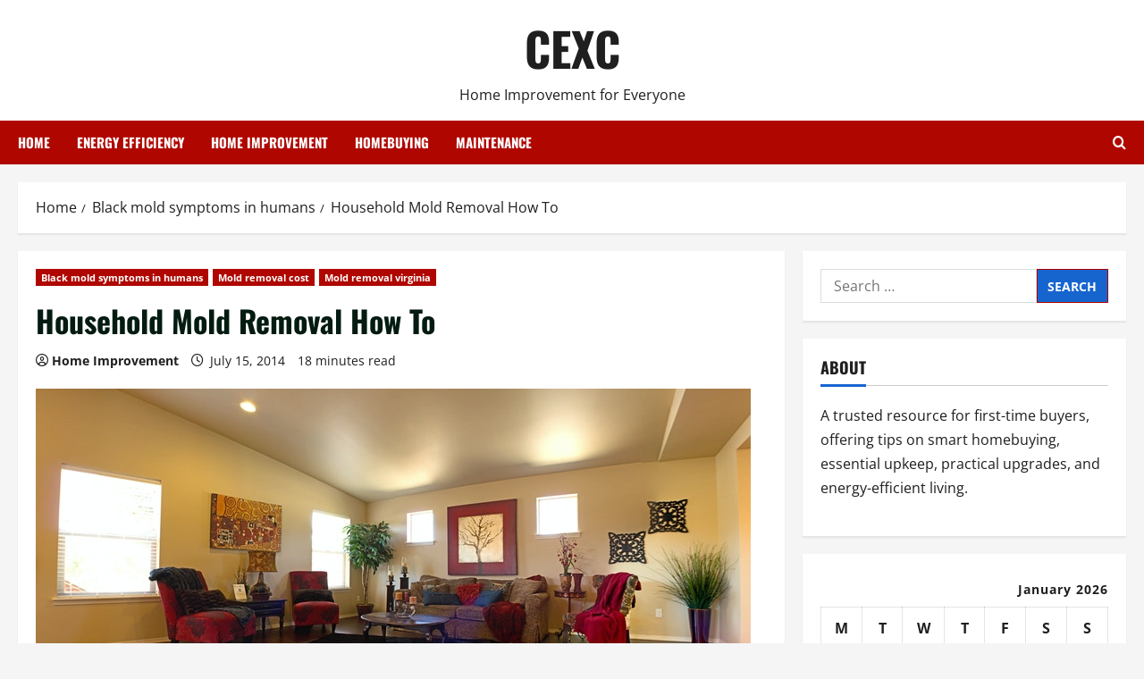

--- FILE ---
content_type: text/html; charset=UTF-8
request_url: https://cexc.info/household-mold-removal-how-to/
body_size: 23720
content:
<!doctype html>
<html lang="en-US">

<head>
  <meta charset="UTF-8">
  <meta name="viewport" content="width=device-width, initial-scale=1">
  <link rel="profile" href="http://gmpg.org/xfn/11">

  <meta name='robots' content='index, follow, max-image-preview:large, max-snippet:-1, max-video-preview:-1' />

	<!-- This site is optimized with the Yoast SEO plugin v26.8 - https://yoast.com/product/yoast-seo-wordpress/ -->
	<title>Household Mold Removal How To - CEXC</title>
	<meta name="description" content="Don&#039;t let mold make your home unsafe. With help from a mold removal team, you can remove all traces of mold from your entire house." />
	<link rel="canonical" href="https://cexc.info/household-mold-removal-how-to/" />
	<meta property="og:locale" content="en_US" />
	<meta property="og:type" content="article" />
	<meta property="og:title" content="Household Mold Removal How To - CEXC" />
	<meta property="og:description" content="Don&#039;t let mold make your home unsafe. With help from a mold removal team, you can remove all traces of mold from your entire house." />
	<meta property="og:url" content="https://cexc.info/household-mold-removal-how-to/" />
	<meta property="og:site_name" content="CEXC" />
	<meta property="article:published_time" content="2014-07-15T13:13:16+00:00" />
	<meta property="article:modified_time" content="2025-11-07T07:43:57+00:00" />
	<meta property="og:image" content="https://cexc.info/wp-content/uploads/2014/07/2430_357_120855_1.jpg" />
	<meta property="og:image:width" content="800" />
	<meta property="og:image:height" content="382" />
	<meta property="og:image:type" content="image/jpeg" />
	<meta name="author" content="Home Improvement" />
	<meta name="twitter:card" content="summary_large_image" />
	<meta name="twitter:label1" content="Written by" />
	<meta name="twitter:data1" content="Home Improvement" />
	<meta name="twitter:label2" content="Est. reading time" />
	<meta name="twitter:data2" content="19 minutes" />
	<!-- / Yoast SEO plugin. -->


<link rel="alternate" type="application/rss+xml" title="CEXC &raquo; Feed" href="https://cexc.info/feed/" />
<link rel="alternate" title="oEmbed (JSON)" type="application/json+oembed" href="https://cexc.info/wp-json/oembed/1.0/embed?url=https%3A%2F%2Fcexc.info%2Fhousehold-mold-removal-how-to%2F" />
<link rel="alternate" title="oEmbed (XML)" type="text/xml+oembed" href="https://cexc.info/wp-json/oembed/1.0/embed?url=https%3A%2F%2Fcexc.info%2Fhousehold-mold-removal-how-to%2F&#038;format=xml" />
<style id='wp-img-auto-sizes-contain-inline-css' type='text/css'>
img:is([sizes=auto i],[sizes^="auto," i]){contain-intrinsic-size:3000px 1500px}
/*# sourceURL=wp-img-auto-sizes-contain-inline-css */
</style>
<link rel='stylesheet' id='morenews-font-oswald-css' href='https://cexc.info/wp-content/themes/morenews/assets/fonts/css/oswald.css' type='text/css' media='all' />
<link rel='stylesheet' id='morenews-font-open-sans-css' href='https://cexc.info/wp-content/themes/morenews/assets/fonts/css/open-sans.css' type='text/css' media='all' />
<style id='wp-emoji-styles-inline-css' type='text/css'>

	img.wp-smiley, img.emoji {
		display: inline !important;
		border: none !important;
		box-shadow: none !important;
		height: 1em !important;
		width: 1em !important;
		margin: 0 0.07em !important;
		vertical-align: -0.1em !important;
		background: none !important;
		padding: 0 !important;
	}
/*# sourceURL=wp-emoji-styles-inline-css */
</style>
<style id='wp-block-library-inline-css' type='text/css'>
:root{--wp-block-synced-color:#7a00df;--wp-block-synced-color--rgb:122,0,223;--wp-bound-block-color:var(--wp-block-synced-color);--wp-editor-canvas-background:#ddd;--wp-admin-theme-color:#007cba;--wp-admin-theme-color--rgb:0,124,186;--wp-admin-theme-color-darker-10:#006ba1;--wp-admin-theme-color-darker-10--rgb:0,107,160.5;--wp-admin-theme-color-darker-20:#005a87;--wp-admin-theme-color-darker-20--rgb:0,90,135;--wp-admin-border-width-focus:2px}@media (min-resolution:192dpi){:root{--wp-admin-border-width-focus:1.5px}}.wp-element-button{cursor:pointer}:root .has-very-light-gray-background-color{background-color:#eee}:root .has-very-dark-gray-background-color{background-color:#313131}:root .has-very-light-gray-color{color:#eee}:root .has-very-dark-gray-color{color:#313131}:root .has-vivid-green-cyan-to-vivid-cyan-blue-gradient-background{background:linear-gradient(135deg,#00d084,#0693e3)}:root .has-purple-crush-gradient-background{background:linear-gradient(135deg,#34e2e4,#4721fb 50%,#ab1dfe)}:root .has-hazy-dawn-gradient-background{background:linear-gradient(135deg,#faaca8,#dad0ec)}:root .has-subdued-olive-gradient-background{background:linear-gradient(135deg,#fafae1,#67a671)}:root .has-atomic-cream-gradient-background{background:linear-gradient(135deg,#fdd79a,#004a59)}:root .has-nightshade-gradient-background{background:linear-gradient(135deg,#330968,#31cdcf)}:root .has-midnight-gradient-background{background:linear-gradient(135deg,#020381,#2874fc)}:root{--wp--preset--font-size--normal:16px;--wp--preset--font-size--huge:42px}.has-regular-font-size{font-size:1em}.has-larger-font-size{font-size:2.625em}.has-normal-font-size{font-size:var(--wp--preset--font-size--normal)}.has-huge-font-size{font-size:var(--wp--preset--font-size--huge)}.has-text-align-center{text-align:center}.has-text-align-left{text-align:left}.has-text-align-right{text-align:right}.has-fit-text{white-space:nowrap!important}#end-resizable-editor-section{display:none}.aligncenter{clear:both}.items-justified-left{justify-content:flex-start}.items-justified-center{justify-content:center}.items-justified-right{justify-content:flex-end}.items-justified-space-between{justify-content:space-between}.screen-reader-text{border:0;clip-path:inset(50%);height:1px;margin:-1px;overflow:hidden;padding:0;position:absolute;width:1px;word-wrap:normal!important}.screen-reader-text:focus{background-color:#ddd;clip-path:none;color:#444;display:block;font-size:1em;height:auto;left:5px;line-height:normal;padding:15px 23px 14px;text-decoration:none;top:5px;width:auto;z-index:100000}html :where(.has-border-color){border-style:solid}html :where([style*=border-top-color]){border-top-style:solid}html :where([style*=border-right-color]){border-right-style:solid}html :where([style*=border-bottom-color]){border-bottom-style:solid}html :where([style*=border-left-color]){border-left-style:solid}html :where([style*=border-width]){border-style:solid}html :where([style*=border-top-width]){border-top-style:solid}html :where([style*=border-right-width]){border-right-style:solid}html :where([style*=border-bottom-width]){border-bottom-style:solid}html :where([style*=border-left-width]){border-left-style:solid}html :where(img[class*=wp-image-]){height:auto;max-width:100%}:where(figure){margin:0 0 1em}html :where(.is-position-sticky){--wp-admin--admin-bar--position-offset:var(--wp-admin--admin-bar--height,0px)}@media screen and (max-width:600px){html :where(.is-position-sticky){--wp-admin--admin-bar--position-offset:0px}}

/*# sourceURL=wp-block-library-inline-css */
</style><style id='wp-block-paragraph-inline-css' type='text/css'>
.is-small-text{font-size:.875em}.is-regular-text{font-size:1em}.is-large-text{font-size:2.25em}.is-larger-text{font-size:3em}.has-drop-cap:not(:focus):first-letter{float:left;font-size:8.4em;font-style:normal;font-weight:100;line-height:.68;margin:.05em .1em 0 0;text-transform:uppercase}body.rtl .has-drop-cap:not(:focus):first-letter{float:none;margin-left:.1em}p.has-drop-cap.has-background{overflow:hidden}:root :where(p.has-background){padding:1.25em 2.375em}:where(p.has-text-color:not(.has-link-color)) a{color:inherit}p.has-text-align-left[style*="writing-mode:vertical-lr"],p.has-text-align-right[style*="writing-mode:vertical-rl"]{rotate:180deg}
/*# sourceURL=https://cexc.info/wp-includes/blocks/paragraph/style.min.css */
</style>
<style id='global-styles-inline-css' type='text/css'>
:root{--wp--preset--aspect-ratio--square: 1;--wp--preset--aspect-ratio--4-3: 4/3;--wp--preset--aspect-ratio--3-4: 3/4;--wp--preset--aspect-ratio--3-2: 3/2;--wp--preset--aspect-ratio--2-3: 2/3;--wp--preset--aspect-ratio--16-9: 16/9;--wp--preset--aspect-ratio--9-16: 9/16;--wp--preset--color--black: #000000;--wp--preset--color--cyan-bluish-gray: #abb8c3;--wp--preset--color--white: #ffffff;--wp--preset--color--pale-pink: #f78da7;--wp--preset--color--vivid-red: #cf2e2e;--wp--preset--color--luminous-vivid-orange: #ff6900;--wp--preset--color--luminous-vivid-amber: #fcb900;--wp--preset--color--light-green-cyan: #7bdcb5;--wp--preset--color--vivid-green-cyan: #00d084;--wp--preset--color--pale-cyan-blue: #8ed1fc;--wp--preset--color--vivid-cyan-blue: #0693e3;--wp--preset--color--vivid-purple: #9b51e0;--wp--preset--gradient--vivid-cyan-blue-to-vivid-purple: linear-gradient(135deg,rgb(6,147,227) 0%,rgb(155,81,224) 100%);--wp--preset--gradient--light-green-cyan-to-vivid-green-cyan: linear-gradient(135deg,rgb(122,220,180) 0%,rgb(0,208,130) 100%);--wp--preset--gradient--luminous-vivid-amber-to-luminous-vivid-orange: linear-gradient(135deg,rgb(252,185,0) 0%,rgb(255,105,0) 100%);--wp--preset--gradient--luminous-vivid-orange-to-vivid-red: linear-gradient(135deg,rgb(255,105,0) 0%,rgb(207,46,46) 100%);--wp--preset--gradient--very-light-gray-to-cyan-bluish-gray: linear-gradient(135deg,rgb(238,238,238) 0%,rgb(169,184,195) 100%);--wp--preset--gradient--cool-to-warm-spectrum: linear-gradient(135deg,rgb(74,234,220) 0%,rgb(151,120,209) 20%,rgb(207,42,186) 40%,rgb(238,44,130) 60%,rgb(251,105,98) 80%,rgb(254,248,76) 100%);--wp--preset--gradient--blush-light-purple: linear-gradient(135deg,rgb(255,206,236) 0%,rgb(152,150,240) 100%);--wp--preset--gradient--blush-bordeaux: linear-gradient(135deg,rgb(254,205,165) 0%,rgb(254,45,45) 50%,rgb(107,0,62) 100%);--wp--preset--gradient--luminous-dusk: linear-gradient(135deg,rgb(255,203,112) 0%,rgb(199,81,192) 50%,rgb(65,88,208) 100%);--wp--preset--gradient--pale-ocean: linear-gradient(135deg,rgb(255,245,203) 0%,rgb(182,227,212) 50%,rgb(51,167,181) 100%);--wp--preset--gradient--electric-grass: linear-gradient(135deg,rgb(202,248,128) 0%,rgb(113,206,126) 100%);--wp--preset--gradient--midnight: linear-gradient(135deg,rgb(2,3,129) 0%,rgb(40,116,252) 100%);--wp--preset--font-size--small: 13px;--wp--preset--font-size--medium: 20px;--wp--preset--font-size--large: 36px;--wp--preset--font-size--x-large: 42px;--wp--preset--spacing--20: 0.44rem;--wp--preset--spacing--30: 0.67rem;--wp--preset--spacing--40: 1rem;--wp--preset--spacing--50: 1.5rem;--wp--preset--spacing--60: 2.25rem;--wp--preset--spacing--70: 3.38rem;--wp--preset--spacing--80: 5.06rem;--wp--preset--shadow--natural: 6px 6px 9px rgba(0, 0, 0, 0.2);--wp--preset--shadow--deep: 12px 12px 50px rgba(0, 0, 0, 0.4);--wp--preset--shadow--sharp: 6px 6px 0px rgba(0, 0, 0, 0.2);--wp--preset--shadow--outlined: 6px 6px 0px -3px rgb(255, 255, 255), 6px 6px rgb(0, 0, 0);--wp--preset--shadow--crisp: 6px 6px 0px rgb(0, 0, 0);}:root { --wp--style--global--content-size: 930px;--wp--style--global--wide-size: 1400px; }:where(body) { margin: 0; }.wp-site-blocks > .alignleft { float: left; margin-right: 2em; }.wp-site-blocks > .alignright { float: right; margin-left: 2em; }.wp-site-blocks > .aligncenter { justify-content: center; margin-left: auto; margin-right: auto; }:where(.wp-site-blocks) > * { margin-block-start: 24px; margin-block-end: 0; }:where(.wp-site-blocks) > :first-child { margin-block-start: 0; }:where(.wp-site-blocks) > :last-child { margin-block-end: 0; }:root { --wp--style--block-gap: 24px; }:root :where(.is-layout-flow) > :first-child{margin-block-start: 0;}:root :where(.is-layout-flow) > :last-child{margin-block-end: 0;}:root :where(.is-layout-flow) > *{margin-block-start: 24px;margin-block-end: 0;}:root :where(.is-layout-constrained) > :first-child{margin-block-start: 0;}:root :where(.is-layout-constrained) > :last-child{margin-block-end: 0;}:root :where(.is-layout-constrained) > *{margin-block-start: 24px;margin-block-end: 0;}:root :where(.is-layout-flex){gap: 24px;}:root :where(.is-layout-grid){gap: 24px;}.is-layout-flow > .alignleft{float: left;margin-inline-start: 0;margin-inline-end: 2em;}.is-layout-flow > .alignright{float: right;margin-inline-start: 2em;margin-inline-end: 0;}.is-layout-flow > .aligncenter{margin-left: auto !important;margin-right: auto !important;}.is-layout-constrained > .alignleft{float: left;margin-inline-start: 0;margin-inline-end: 2em;}.is-layout-constrained > .alignright{float: right;margin-inline-start: 2em;margin-inline-end: 0;}.is-layout-constrained > .aligncenter{margin-left: auto !important;margin-right: auto !important;}.is-layout-constrained > :where(:not(.alignleft):not(.alignright):not(.alignfull)){max-width: var(--wp--style--global--content-size);margin-left: auto !important;margin-right: auto !important;}.is-layout-constrained > .alignwide{max-width: var(--wp--style--global--wide-size);}body .is-layout-flex{display: flex;}.is-layout-flex{flex-wrap: wrap;align-items: center;}.is-layout-flex > :is(*, div){margin: 0;}body .is-layout-grid{display: grid;}.is-layout-grid > :is(*, div){margin: 0;}body{padding-top: 0px;padding-right: 0px;padding-bottom: 0px;padding-left: 0px;}a:where(:not(.wp-element-button)){text-decoration: none;}:root :where(.wp-element-button, .wp-block-button__link){background-color: #32373c;border-radius: 0;border-width: 0;color: #fff;font-family: inherit;font-size: inherit;font-style: inherit;font-weight: inherit;letter-spacing: inherit;line-height: inherit;padding-top: calc(0.667em + 2px);padding-right: calc(1.333em + 2px);padding-bottom: calc(0.667em + 2px);padding-left: calc(1.333em + 2px);text-decoration: none;text-transform: inherit;}.has-black-color{color: var(--wp--preset--color--black) !important;}.has-cyan-bluish-gray-color{color: var(--wp--preset--color--cyan-bluish-gray) !important;}.has-white-color{color: var(--wp--preset--color--white) !important;}.has-pale-pink-color{color: var(--wp--preset--color--pale-pink) !important;}.has-vivid-red-color{color: var(--wp--preset--color--vivid-red) !important;}.has-luminous-vivid-orange-color{color: var(--wp--preset--color--luminous-vivid-orange) !important;}.has-luminous-vivid-amber-color{color: var(--wp--preset--color--luminous-vivid-amber) !important;}.has-light-green-cyan-color{color: var(--wp--preset--color--light-green-cyan) !important;}.has-vivid-green-cyan-color{color: var(--wp--preset--color--vivid-green-cyan) !important;}.has-pale-cyan-blue-color{color: var(--wp--preset--color--pale-cyan-blue) !important;}.has-vivid-cyan-blue-color{color: var(--wp--preset--color--vivid-cyan-blue) !important;}.has-vivid-purple-color{color: var(--wp--preset--color--vivid-purple) !important;}.has-black-background-color{background-color: var(--wp--preset--color--black) !important;}.has-cyan-bluish-gray-background-color{background-color: var(--wp--preset--color--cyan-bluish-gray) !important;}.has-white-background-color{background-color: var(--wp--preset--color--white) !important;}.has-pale-pink-background-color{background-color: var(--wp--preset--color--pale-pink) !important;}.has-vivid-red-background-color{background-color: var(--wp--preset--color--vivid-red) !important;}.has-luminous-vivid-orange-background-color{background-color: var(--wp--preset--color--luminous-vivid-orange) !important;}.has-luminous-vivid-amber-background-color{background-color: var(--wp--preset--color--luminous-vivid-amber) !important;}.has-light-green-cyan-background-color{background-color: var(--wp--preset--color--light-green-cyan) !important;}.has-vivid-green-cyan-background-color{background-color: var(--wp--preset--color--vivid-green-cyan) !important;}.has-pale-cyan-blue-background-color{background-color: var(--wp--preset--color--pale-cyan-blue) !important;}.has-vivid-cyan-blue-background-color{background-color: var(--wp--preset--color--vivid-cyan-blue) !important;}.has-vivid-purple-background-color{background-color: var(--wp--preset--color--vivid-purple) !important;}.has-black-border-color{border-color: var(--wp--preset--color--black) !important;}.has-cyan-bluish-gray-border-color{border-color: var(--wp--preset--color--cyan-bluish-gray) !important;}.has-white-border-color{border-color: var(--wp--preset--color--white) !important;}.has-pale-pink-border-color{border-color: var(--wp--preset--color--pale-pink) !important;}.has-vivid-red-border-color{border-color: var(--wp--preset--color--vivid-red) !important;}.has-luminous-vivid-orange-border-color{border-color: var(--wp--preset--color--luminous-vivid-orange) !important;}.has-luminous-vivid-amber-border-color{border-color: var(--wp--preset--color--luminous-vivid-amber) !important;}.has-light-green-cyan-border-color{border-color: var(--wp--preset--color--light-green-cyan) !important;}.has-vivid-green-cyan-border-color{border-color: var(--wp--preset--color--vivid-green-cyan) !important;}.has-pale-cyan-blue-border-color{border-color: var(--wp--preset--color--pale-cyan-blue) !important;}.has-vivid-cyan-blue-border-color{border-color: var(--wp--preset--color--vivid-cyan-blue) !important;}.has-vivid-purple-border-color{border-color: var(--wp--preset--color--vivid-purple) !important;}.has-vivid-cyan-blue-to-vivid-purple-gradient-background{background: var(--wp--preset--gradient--vivid-cyan-blue-to-vivid-purple) !important;}.has-light-green-cyan-to-vivid-green-cyan-gradient-background{background: var(--wp--preset--gradient--light-green-cyan-to-vivid-green-cyan) !important;}.has-luminous-vivid-amber-to-luminous-vivid-orange-gradient-background{background: var(--wp--preset--gradient--luminous-vivid-amber-to-luminous-vivid-orange) !important;}.has-luminous-vivid-orange-to-vivid-red-gradient-background{background: var(--wp--preset--gradient--luminous-vivid-orange-to-vivid-red) !important;}.has-very-light-gray-to-cyan-bluish-gray-gradient-background{background: var(--wp--preset--gradient--very-light-gray-to-cyan-bluish-gray) !important;}.has-cool-to-warm-spectrum-gradient-background{background: var(--wp--preset--gradient--cool-to-warm-spectrum) !important;}.has-blush-light-purple-gradient-background{background: var(--wp--preset--gradient--blush-light-purple) !important;}.has-blush-bordeaux-gradient-background{background: var(--wp--preset--gradient--blush-bordeaux) !important;}.has-luminous-dusk-gradient-background{background: var(--wp--preset--gradient--luminous-dusk) !important;}.has-pale-ocean-gradient-background{background: var(--wp--preset--gradient--pale-ocean) !important;}.has-electric-grass-gradient-background{background: var(--wp--preset--gradient--electric-grass) !important;}.has-midnight-gradient-background{background: var(--wp--preset--gradient--midnight) !important;}.has-small-font-size{font-size: var(--wp--preset--font-size--small) !important;}.has-medium-font-size{font-size: var(--wp--preset--font-size--medium) !important;}.has-large-font-size{font-size: var(--wp--preset--font-size--large) !important;}.has-x-large-font-size{font-size: var(--wp--preset--font-size--x-large) !important;}
/*# sourceURL=global-styles-inline-css */
</style>

<link rel='stylesheet' id='bootstrap-css' href='https://cexc.info/wp-content/themes/morenews/assets/bootstrap/css/bootstrap.min.css?ver=1.1.20' type='text/css' media='all' />
<link rel='stylesheet' id='morenews-style-css' href='https://cexc.info/wp-content/themes/morenews/style.min.css?ver=1.1.20' type='text/css' media='all' />
<style id='morenews-style-inline-css' type='text/css'>
body.aft-dark-mode #sidr,body.aft-dark-mode,body.aft-dark-mode.custom-background,body.aft-dark-mode #af-preloader{background-color:#000000;} body.aft-default-mode #sidr,body.aft-default-mode #af-preloader,body.aft-default-mode{background-color:#f5f5f5;} .frm_style_formidable-style.with_frm_style .frm_compact .frm_dropzone.dz-clickable .dz-message,.frm_style_formidable-style.with_frm_style input[type=submit],.frm_style_formidable-style.with_frm_style .frm_submit input[type=button],.frm_style_formidable-style.with_frm_style .frm_submit button,.frm_form_submit_style,.frm_style_formidable-style.with_frm_style .frm-edit-page-btn,.woocommerce #respond input#submit.disabled,.woocommerce #respond input#submit:disabled,.woocommerce #respond input#submit:disabled[disabled],.woocommerce a.button.disabled,.woocommerce a.button:disabled,.woocommerce a.button:disabled[disabled],.woocommerce button.button.disabled,.woocommerce button.button:disabled,.woocommerce button.button:disabled[disabled],.woocommerce input.button.disabled,.woocommerce input.button:disabled,.woocommerce input.button:disabled[disabled],.woocommerce #respond input#submit,.woocommerce a.button,.woocommerce button.button,.woocommerce input.button,.woocommerce #respond input#submit.alt,.woocommerce a.button.alt,.woocommerce button.button.alt,.woocommerce input.button.alt,.woocommerce-account .addresses .title .edit,:root .wc-block-featured-product__link :where(.wp-element-button,.wp-block-button__link),:root .wc-block-featured-category__link :where(.wp-element-button,.wp-block-button__link),hustle-button,button.wc-block-mini-cart__button,.wc-block-checkout .wp-block-button__link,.wp-block-button.wc-block-components-product-button .wp-block-button__link,.wc-block-grid__product-add-to-cart.wp-block-button .wp-block-button__link,body .wc-block-components-button,.wc-block-grid .wp-block-button__link,.woocommerce-notices-wrapper .button,body .woocommerce-notices-wrapper .button:hover,body.woocommerce .single_add_to_cart_button.button:hover,body.woocommerce a.button.add_to_cart_button:hover,.widget-title-fill-and-border .morenews-widget .wp-block-search__label,.widget-title-fill-and-border .morenews-widget .wp-block-group .wp-block-heading,.widget-title-fill-and-no-border .morenews-widget .wp-block-search__label,.widget-title-fill-and-no-border .morenews-widget .wp-block-group .wp-block-heading,.widget-title-fill-and-border .wp_post_author_widget .widget-title .header-after,.widget-title-fill-and-border .widget-title .heading-line,.widget-title-fill-and-border .aft-posts-tabs-panel .nav-tabs>li>a.active,.widget-title-fill-and-border .aft-main-banner-wrapper .widget-title .heading-line ,.widget-title-fill-and-no-border .wp_post_author_widget .widget-title .header-after,.widget-title-fill-and-no-border .widget-title .heading-line,.widget-title-fill-and-no-border .aft-posts-tabs-panel .nav-tabs>li>a.active,.widget-title-fill-and-no-border .aft-main-banner-wrapper .widget-title .heading-line,a.sidr-class-sidr-button-close,body.widget-title-border-bottom .header-after1 .heading-line-before,body.widget-title-border-bottom .widget-title .heading-line-before,.widget-title-border-center .morenews-widget .wp-block-search__label::after,.widget-title-border-center .morenews-widget .wp-block-group .wp-block-heading::after,.widget-title-border-center .wp_post_author_widget .widget-title .heading-line-before,.widget-title-border-center .aft-posts-tabs-panel .nav-tabs>li>a.active::after,.widget-title-border-center .wp_post_author_widget .widget-title .header-after::after,.widget-title-border-center .widget-title .heading-line-after,.widget-title-border-bottom .morenews-widget .wp-block-search__label::after,.widget-title-border-bottom .morenews-widget .wp-block-group .wp-block-heading::after,.widget-title-border-bottom .heading-line::before,.widget-title-border-bottom .wp-post-author-wrap .header-after::before,.widget-title-border-bottom .aft-posts-tabs-panel .nav-tabs>li>a.active span::after,.aft-dark-mode .is-style-fill a.wp-block-button__link:not(.has-background),.aft-default-mode .is-style-fill a.wp-block-button__link:not(.has-background),#reading-progress-bar,a.comment-reply-link,body.aft-default-mode .reply a,body.aft-dark-mode .reply a,.aft-popular-taxonomies-lists span::before ,#loader-wrapper div,span.heading-line::before,.wp-post-author-wrap .header-after::before,body.aft-dark-mode input[type="button"],body.aft-dark-mode input[type="reset"],body.aft-dark-mode input[type="submit"],body.aft-dark-mode .inner-suscribe input[type=submit],body.aft-default-mode input[type="button"],body.aft-default-mode input[type="reset"],body.aft-default-mode input[type="submit"],body.aft-default-mode .inner-suscribe input[type=submit],.woocommerce-product-search button[type="submit"],input.search-submit,.wp-block-search__button,.af-youtube-slider .af-video-wrap .af-bg-play i,.af-youtube-video-list .entry-header-yt-video-wrapper .af-yt-video-play i,.af-post-format i,body .btn-style1 a:visited,body .btn-style1 a,body span.post-page-numbers.current,body .morenews-pagination .nav-links .page-numbers.current,body #scroll-up,button,a.author-button.primary,.morenews-reaction-button .reaction-percentage,h3.morenews-subtitle:after,body article.sticky .read-single:before,.aft-readmore-wrapper a.aft-readmore:hover,body.aft-dark-mode .aft-readmore-wrapper a.aft-readmore:hover,footer.site-footer .aft-readmore-wrapper a.aft-readmore:hover,.aft-readmore-wrapper a.aft-readmore:hover,body .trending-posts-vertical .trending-no{background-color:#af0000;} div.wpforms-container-full button[type=submit]:hover,div.wpforms-container-full button[type=submit]:not(:hover):not(:active){background-color:#af0000 !important;} .grid-design-texts-over-image .aft-readmore-wrapper a.aft-readmore:hover,.aft-readmore-wrapper a.aft-readmore:hover,body.aft-dark-mode .aft-readmore-wrapper a.aft-readmore:hover,body.aft-default-mode .aft-readmore-wrapper a.aft-readmore:hover,a.author-button.primary,.morenews-post-badge,body.single .entry-header .aft-post-excerpt-and-meta .post-excerpt,body.aft-dark-mode.single span.tags-links a:hover,.morenews-pagination .nav-links .page-numbers.current,.aft-readmore-wrapper a.aft-readmore:hover,p.awpa-more-posts a:hover,.wp-post-author-meta .wp-post-author-meta-more-posts a.awpa-more-posts:hover{border-color:#af0000;} body:not(.rtl) .aft-popular-taxonomies-lists span::after{border-left-color:#af0000;} body.rtl .aft-popular-taxonomies-lists span::after{border-right-color:#af0000;} .widget-title-fill-and-no-border .morenews-widget .wp-block-search__label::after,.widget-title-fill-and-no-border .morenews-widget .wp-block-group .wp-block-heading::after,.widget-title-fill-and-no-border .aft-posts-tabs-panel .nav-tabs>li a.active::after,.widget-title-fill-and-no-border .morenews-widget .widget-title::before,.widget-title-fill-and-no-border .morenews-customizer .widget-title::before{border-top-color:#af0000;} .woocommerce div.product .woocommerce-tabs ul.tabs li.active,#scroll-up::after,.aft-dark-mode #loader,.aft-default-mode #loader{border-bottom-color:#af0000;} footer.site-footer .wp-calendar-nav a:hover,footer.site-footer .wp-block-latest-comments__comment-meta a:hover,.aft-dark-mode .tagcloud a:hover,.aft-dark-mode .widget ul.menu >li a:hover,.aft-dark-mode .widget > ul > li a:hover,.banner-exclusive-posts-wrapper a:hover,.list-style .read-title h3 a:hover,.grid-design-default .read-title h3 a:hover,body.aft-dark-mode .banner-exclusive-posts-wrapper a:hover,body.aft-dark-mode .banner-exclusive-posts-wrapper a:visited:hover,body.aft-default-mode .banner-exclusive-posts-wrapper a:hover,body.aft-default-mode .banner-exclusive-posts-wrapper a:visited:hover,body.wp-post-author-meta .awpa-display-name a:hover,.widget_text a ,.post-description a:not(.aft-readmore),.post-description a:not(.aft-readmore):visited,.wp_post_author_widget .wp-post-author-meta .awpa-display-name a:hover,.wp-post-author-meta .wp-post-author-meta-more-posts a.awpa-more-posts:hover,body.aft-default-mode .af-breadcrumbs a:hover,body.aft-dark-mode .af-breadcrumbs a:hover,body .wp-block-latest-comments li.wp-block-latest-comments__comment a:hover,body .site-footer .color-pad .read-title h3 a:hover,body.aft-dark-mode #secondary .morenews-widget ul[class*="wp-block-"] a:hover,body.aft-dark-mode #secondary .morenews-widget ol[class*="wp-block-"] a:hover,body.aft-dark-mode a.post-edit-link:hover,body.aft-default-mode #secondary .morenews-widget ul[class*="wp-block-"] a:hover,body.aft-default-mode #secondary .morenews-widget ol[class*="wp-block-"] a:hover,body.aft-default-mode a.post-edit-link:hover,body.aft-default-mode #secondary .widget > ul > li a:hover,body.aft-default-mode footer.comment-meta a:hover,body.aft-dark-mode footer.comment-meta a:hover,body.aft-default-mode .comment-form a:hover,body.aft-dark-mode .comment-form a:hover,body.aft-dark-mode .entry-content > .wp-block-tag-cloud a:not(.has-text-color):hover,body.aft-default-mode .entry-content > .wp-block-tag-cloud a:not(.has-text-color):hover,body.aft-dark-mode .entry-content .wp-block-archives-list.wp-block-archives a:not(.has-text-color):hover,body.aft-default-mode .entry-content .wp-block-archives-list.wp-block-archives a:not(.has-text-color):hover,body.aft-dark-mode .entry-content .wp-block-latest-posts a:not(.has-text-color):hover,body.aft-dark-mode .entry-content .wp-block-categories-list.wp-block-categories a:not(.has-text-color):hover,body.aft-default-mode .entry-content .wp-block-latest-posts a:not(.has-text-color):hover,body.aft-default-mode .entry-content .wp-block-categories-list.wp-block-categories a:not(.has-text-color):hover,.aft-default-mode .wp-block-archives-list.wp-block-archives a:not(.has-text-color):hover,.aft-default-mode .wp-block-latest-posts a:not(.has-text-color):hover,.aft-default-mode .wp-block-categories-list.wp-block-categories a:not(.has-text-color):hover,.aft-default-mode .wp-block-latest-comments li.wp-block-latest-comments__comment a:hover,.aft-dark-mode .wp-block-archives-list.wp-block-archives a:not(.has-text-color):hover,.aft-dark-mode .wp-block-latest-posts a:not(.has-text-color):hover,.aft-dark-mode .wp-block-categories-list.wp-block-categories a:not(.has-text-color):hover,.aft-dark-mode .wp-block-latest-comments li.wp-block-latest-comments__comment a:hover,body.aft-dark-mode .morenews-pagination .nav-links a.page-numbers:hover,body.aft-default-mode .morenews-pagination .nav-links a.page-numbers:hover,body.aft-default-mode .aft-popular-taxonomies-lists ul li a:hover ,body.aft-dark-mode .aft-popular-taxonomies-lists ul li a:hover,body.aft-dark-mode .wp-calendar-nav a,body .entry-content > .wp-block-heading:not(.has-link-color):not(.wp-block-post-title) a,body .entry-content > ul a,body .entry-content > ol a,body .entry-content > p:not(.has-link-color) a ,body.aft-default-mode p.logged-in-as a,body.aft-dark-mode p.logged-in-as a,body.aft-dark-mode .woocommerce-loop-product__title:hover,body.aft-default-mode .woocommerce-loop-product__title:hover,a:hover,p a,.stars a:active,.stars a:focus,.morenews-widget.widget_text a,a.author-website:hover,.author-box-content a.author-posts-link:hover,body .morenews-sponsor a,body .morenews-source a,body.aft-default-mode .wp-block-latest-comments li.wp-block-latest-comments__comment a:hover,body.aft-dark-mode .wp-block-latest-comments li.wp-block-latest-comments__comment a:hover,.entry-content .wp-block-latest-comments a:not(.has-text-color):hover,.wc-block-grid__product .wc-block-grid__product-link:focus,body.aft-default-mode .entry-content .wp-block-heading:not(.has-link-color):not(.wp-block-post-title) a,body.aft-dark-mode .entry-content .wp-block-heading:not(.has-link-color):not(.wp-block-post-title) a,body.aft-default-mode .comment-content a,body.aft-dark-mode .comment-content a,body.aft-default-mode .post-excerpt a,body.aft-dark-mode .post-excerpt a,body.aft-default-mode .wp-block-tag-cloud a:hover,body.aft-default-mode .tagcloud a:hover,body.aft-default-mode.single span.tags-links a:hover,body.aft-default-mode p.awpa-more-posts a:hover,body.aft-default-mode p.awpa-website a:hover ,body.aft-default-mode .wp-post-author-meta h4 a:hover,body.aft-default-mode .widget ul.menu >li a:hover,body.aft-default-mode .widget > ul > li a:hover,body.aft-default-mode .nav-links a:hover,body.aft-default-mode ul.trail-items li a:hover,body.aft-dark-mode .wp-block-tag-cloud a:hover,body.aft-dark-mode .tagcloud a:hover,body.aft-dark-mode.single span.tags-links a:hover,body.aft-dark-mode p.awpa-more-posts a:hover,body.aft-dark-mode p.awpa-website a:hover ,body.aft-dark-mode .widget ul.menu >li a:hover,body.aft-dark-mode .nav-links a:hover,body.aft-dark-mode ul.trail-items li a:hover{color:#af0000;} @media only screen and (min-width:992px){body.aft-default-mode .morenews-header .main-navigation .menu-desktop > ul > li:hover > a:before,body.aft-default-mode .morenews-header .main-navigation .menu-desktop > ul > li.current-menu-item > a:before{background-color:#af0000;} } .woocommerce-product-search button[type="submit"],input.search-submit{background-color:#af0000;} .aft-dark-mode .entry-content a:hover,.aft-dark-mode .entry-content a:focus,.aft-dark-mode .entry-content a:active,.wp-calendar-nav a,#wp-calendar tbody td a,body.aft-dark-mode #wp-calendar tbody td#today,body.aft-default-mode #wp-calendar tbody td#today,body.aft-default-mode .entry-content .wp-block-heading:not(.has-link-color):not(.wp-block-post-title) a,body.aft-dark-mode .entry-content .wp-block-heading:not(.has-link-color):not(.wp-block-post-title) a,body .entry-content > ul a,body .entry-content > ul a:visited,body .entry-content > ol a,body .entry-content > ol a:visited,body .entry-content > p:not(.has-link-color) a,body .entry-content > p:not(.has-link-color) a:visited{color:#af0000;} .woocommerce-product-search button[type="submit"],input.search-submit,body.single span.tags-links a:hover,body .entry-content .wp-block-heading:not(.has-link-color):not(.wp-block-post-title) a,body .entry-content > ul a,body .entry-content > ul a:visited,body .entry-content > ol a,body .entry-content > ol a:visited,body .entry-content > p:not(.has-link-color) a,body .entry-content > p:not(.has-link-color) a:visited{border-color:#af0000;} @media only screen and (min-width:993px){.main-navigation .menu-desktop > li.current-menu-item::after,.main-navigation .menu-desktop > ul > li.current-menu-item::after,.main-navigation .menu-desktop > li::after,.main-navigation .menu-desktop > ul > li::after{background-color:#af0000;} } .site-branding .site-title{font-family:'Oswald','Noto Sans','Noto Sans CJK SC','Noto Sans JP','Noto Sans KR',system-ui,-apple-system,'Segoe UI',Roboto,'Helvetica Neue',Arial,sans-serif,'Apple Color Emoji','Segoe UI Emoji','Segoe UI Symbol';} body,button,input,select,optgroup,.cat-links li a,.min-read,.af-social-contacts .social-widget-menu .screen-reader-text,textarea{font-family:'Open Sans','Noto Sans','Noto Sans CJK SC','Noto Sans JP','Noto Sans KR',system-ui,-apple-system,'Segoe UI',Roboto,'Helvetica Neue',Arial,sans-serif,'Apple Color Emoji','Segoe UI Emoji','Segoe UI Symbol';} .wp-block-tag-cloud a,.tagcloud a,body span.hustle-title,.wp-block-blockspare-blockspare-tabs .bs-tabs-title-list li a.bs-tab-title,.navigation.post-navigation .nav-links a,div.custom-menu-link > a,.exclusive-posts .exclusive-now span,.aft-popular-taxonomies-lists span,.exclusive-posts a,.aft-posts-tabs-panel .nav-tabs>li>a,.widget-title-border-bottom .aft-posts-tabs-panel .nav-tabs>li>a,.nav-tabs>li,.widget ul ul li,.widget ul.menu >li ,.widget > ul > li,.wp-block-search__label,.wp-block-latest-posts.wp-block-latest-posts__list li,.wp-block-latest-comments li.wp-block-latest-comments__comment,.wp-block-group ul li a,.main-navigation ul li a,h1,h2,h3,h4,h5,h6{font-family:'Oswald','Noto Sans','Noto Sans CJK SC','Noto Sans JP','Noto Sans KR',system-ui,-apple-system,'Segoe UI',Roboto,'Helvetica Neue',Arial,sans-serif,'Apple Color Emoji','Segoe UI Emoji','Segoe UI Symbol';} .container-wrapper .elementor{max-width:100%;} .full-width-content .elementor-section-stretched,.align-content-left .elementor-section-stretched,.align-content-right .elementor-section-stretched{max-width:100%;left:0 !important;}
/*# sourceURL=morenews-style-inline-css */
</style>
<link rel='stylesheet' id='newsical-css' href='https://cexc.info/wp-content/themes/newsical/style.css?ver=1.1.20' type='text/css' media='all' />
<link rel='stylesheet' id='aft-icons-css' href='https://cexc.info/wp-content/themes/morenews/assets/icons/style.css?ver=6.9' type='text/css' media='all' />
<link rel='stylesheet' id='slick-css' href='https://cexc.info/wp-content/themes/morenews/assets/slick/css/slick.min.css?ver=6.9' type='text/css' media='all' />
<link rel='stylesheet' id='sidr-css' href='https://cexc.info/wp-content/themes/morenews/assets/sidr/css/jquery.sidr.dark.css?ver=6.9' type='text/css' media='all' />
<link rel='stylesheet' id='magnific-popup-css' href='https://cexc.info/wp-content/themes/morenews/assets/magnific-popup/magnific-popup.css?ver=6.9' type='text/css' media='all' />
<script type="text/javascript" src="https://cexc.info/wp-includes/js/jquery/jquery.min.js?ver=3.7.1" id="jquery-core-js"></script>
<script type="text/javascript" src="https://cexc.info/wp-includes/js/jquery/jquery-migrate.min.js?ver=3.4.1" id="jquery-migrate-js"></script>
<script type="text/javascript" src="https://cexc.info/wp-content/themes/morenews/assets/jquery.cookie.js?ver=6.9" id="jquery-cookie-js"></script>
<script type="text/javascript" src="https://cexc.info/wp-content/themes/morenews/assets/background-script.js?ver=1.1.20" id="morenews-background-script-js"></script>
<link rel="https://api.w.org/" href="https://cexc.info/wp-json/" /><link rel="alternate" title="JSON" type="application/json" href="https://cexc.info/wp-json/wp/v2/posts/357" /><link rel="EditURI" type="application/rsd+xml" title="RSD" href="https://cexc.info/xmlrpc.php?rsd" />
<meta name="generator" content="WordPress 6.9" />
<link rel='shortlink' href='https://cexc.info/?p=357' />


<!-- This site is optimized with the Schema plugin v1.7.9.6 - https://schema.press -->
<script type="application/ld+json">{"@context":"https:\/\/schema.org\/","@type":"BlogPosting","mainEntityOfPage":{"@type":"WebPage","@id":"https:\/\/cexc.info\/household-mold-removal-how-to\/"},"url":"https:\/\/cexc.info\/household-mold-removal-how-to\/","headline":"Household Mold Removal How To","datePublished":"2014-07-15T13:13:16+00:00","dateModified":"2025-11-07T07:43:57+00:00","publisher":{"@type":"Organization","@id":"https:\/\/cexc.info\/#organization","name":"CEXC","logo":{"@type":"ImageObject","url":"","width":600,"height":60}},"image":{"@type":"ImageObject","url":"https:\/\/cexc.info\/wp-content\/uploads\/2014\/07\/2430_357_120855_1.jpg","width":800,"height":382},"articleSection":"Black mold symptoms in humans","description":"As a homeowner, you should keep your home safe and avoid problems such as mold. If you notice signs of mold under the baseboard or in your attic or basement, you should act fast and stop it from developing further by calling a mold remediation service. Get a quality","author":{"@type":"Person","name":"Home Improvement","url":"https:\/\/cexc.info\/author\/home-improvement\/","image":{"@type":"ImageObject","url":"https:\/\/secure.gravatar.com\/avatar\/9baecf92bae6639a4e61738fb5c8b53b063b214f232b91bd950a7b295f0cd154?s=96&d=mm&r=g","height":96,"width":96}}}</script>

<meta name="generator" content="speculation-rules 1.6.0">
<meta name="ahrefs-site-verification" content="1a1cea6ca927835ba8bf44cf778e8246bc4e456a80f2678363020750c29153e8">
    <style type="text/css">
      body .af-header-image.data-bg:before {
        opacity: 0;
      }

            .site-title a,
      .site-header .site-branding .site-title a:visited,
      .site-header .site-branding .site-title a:hover,
      .site-description {
        color: #1f1f1f      }

      body.aft-dark-mode .site-title a,
      body.aft-dark-mode .site-header .site-branding .site-title a:visited,
      body.aft-dark-mode .site-header .site-branding .site-title a:hover,
      body.aft-dark-mode .site-description {
        color: #ffffff;
      }

      .header-layout-3 .site-header .site-branding .site-title,
      .site-branding .site-title {
        font-size: 52px;
      }

      @media only screen and (max-width: 640px) {
        .site-branding .site-title {
          font-size: 2.75rem;

        }
      }

      /* @media only screen and (max-width: 375px) {
                    .site-branding .site-title {
                        font-size: 32px;

                    }
                } */

          </style>
</head>

<body class="wp-singular post-template-default single single-post postid-357 single-format-standard wp-embed-responsive wp-theme-morenews wp-child-theme-newsical  aft-sticky-header aft-default-mode aft-header-layout-centered header-image-default widget-title-border-bottom default-content-layout single-content-mode-default single-post-title-boxed align-content-left af-wide-layout">
  
  
  <div id="page" class="site af-whole-wrapper">
    <a class="skip-link screen-reader-text" href="#content">Skip to content</a>

    
    <header id="masthead" class="header-layout-centered morenews-header">
        <div class="mid-header-wrapper " >

    <div class="mid-header">
        <div class="container-wrapper">
                    <div class="mid-bar-flex">
                <div class="logo">
                        <div class="site-branding ">
              <p class="site-title font-family-1">
          <a href="https://cexc.info/" class="site-title-anchor" rel="home">CEXC</a>
        </p>
      
              <p class="site-description">Home Improvement for Everyone</p>
          </div>

                    </div>
            </div>
        </div>
    </div>

    
</div>
<div id="main-navigation-bar" class="bottom-header">
    <div class="container-wrapper">
        <div class="bottom-nav">
            <div class="offcanvas-navigaiton">
                                    <div class="navigation-container">
      <nav class="main-navigation clearfix">

        <span class="toggle-menu" >
          <a href="#" role="button" class="aft-void-menu" aria-controls="primary-menu" aria-expanded="false">
            <span class="screen-reader-text">
              Primary Menu            </span>
            <i class="ham"></i>
          </a>
        </span>


        <div class="menu main-menu menu-desktop show-menu-border"><ul id="primary-menu" class="menu"><li id="menu-item-2000" class="menu-item menu-item-type-custom menu-item-object-custom menu-item-home menu-item-2000"><a href="https://cexc.info/">Home</a></li>
<li id="menu-item-5003" class="menu-item menu-item-type-taxonomy menu-item-object-category menu-item-5003"><a href="https://cexc.info/category/energy-efficiency/">Energy Efficiency</a></li>
<li id="menu-item-5004" class="menu-item menu-item-type-taxonomy menu-item-object-category menu-item-5004"><a href="https://cexc.info/category/home-improvement/">Home improvement</a></li>
<li id="menu-item-5005" class="menu-item menu-item-type-taxonomy menu-item-object-category menu-item-5005"><a href="https://cexc.info/category/homebuying/">Homebuying</a></li>
<li id="menu-item-5006" class="menu-item menu-item-type-taxonomy menu-item-object-category menu-item-5006"><a href="https://cexc.info/category/maintenance/">Maintenance</a></li>
</ul></div>      </nav>
    </div>


                  <div class="search-watch">
                                        <div class="af-search-wrap">
      <div class="search-overlay" aria-label="Open search form">
        <a href="#" title="Search" class="search-icon" aria-label="Open search form">
          <i class="fa fa-search"></i>
        </a>
        <div class="af-search-form">
          <form role="search" method="get" class="search-form" action="https://cexc.info/">
				<label>
					<span class="screen-reader-text">Search for:</span>
					<input type="search" class="search-field" placeholder="Search &hellip;" value="" name="s" />
				</label>
				<input type="submit" class="search-submit" value="Search" />
			</form>          <!-- Live Search Results -->
          <div id="af-live-search-results"></div>
        </div>
      </div>
    </div>

                        
                    </div>

            </div>

        </div>
    </div>
    </div>    </header>


                    <div class="aft-main-breadcrumb-wrapper container-wrapper">
              <div class="af-breadcrumbs font-family-1 color-pad">

      <div role="navigation" aria-label="Breadcrumbs" class="breadcrumb-trail breadcrumbs" itemprop="breadcrumb"><ul class="trail-items" itemscope itemtype="http://schema.org/BreadcrumbList"><meta name="numberOfItems" content="3" /><meta name="itemListOrder" content="Ascending" /><li itemprop="itemListElement" itemscope itemtype="http://schema.org/ListItem" class="trail-item trail-begin"><a href="https://cexc.info/" rel="home" itemprop="item"><span itemprop="name">Home</span></a><meta itemprop="position" content="1" /></li><li itemprop="itemListElement" itemscope itemtype="http://schema.org/ListItem" class="trail-item"><a href="https://cexc.info/category/black-mold-symptoms-in-humans/" itemprop="item"><span itemprop="name">Black mold symptoms in humans</span></a><meta itemprop="position" content="2" /></li><li itemprop="itemListElement" itemscope itemtype="http://schema.org/ListItem" class="trail-item trail-end"><a href="https://cexc.info/household-mold-removal-how-to/" itemprop="item"><span itemprop="name">Household Mold Removal How To</span></a><meta itemprop="position" content="3" /></li></ul></div>
    </div>
          </div>
      
      <div id="content" class="container-wrapper">
      <div class="section-block-upper">
    <div id="primary" class="content-area">
        <main id="main" class="site-main">
                            <article id="post-357" class="af-single-article post-357 post type-post status-publish format-standard has-post-thumbnail hentry category-black-mold-symptoms-in-humans category-mold-removal-cost category-mold-removal-virginia">

                    <div class="entry-content-wrap read-single social-after-title">

                                <header class="entry-header pos-rel">
            <div class="read-details">
                <div class="entry-header-details af-cat-widget-carousel">
                    
                        <div class="figure-categories read-categories figure-categories-bg categories-inside-image">
                                                        <ul class="cat-links"><li class="meta-category">
                             <a class="morenews-categories category-color-1" href="https://cexc.info/category/black-mold-symptoms-in-humans/" aria-label="Black mold symptoms in humans">
                                 Black mold symptoms in humans
                             </a>
                        </li><li class="meta-category">
                             <a class="morenews-categories category-color-1" href="https://cexc.info/category/mold-removal-cost/" aria-label="Mold removal cost">
                                 Mold removal cost
                             </a>
                        </li><li class="meta-category">
                             <a class="morenews-categories category-color-1" href="https://cexc.info/category/mold-removal-virginia/" aria-label="Mold removal virginia">
                                 Mold removal virginia
                             </a>
                        </li></ul>                        </div>
                                        <h1 class="entry-title">Household Mold Removal How To</h1>


                    <div class="aft-post-excerpt-and-meta color-pad">
                                                
                        <div class="entry-meta author-links">

                            


                            <span class="item-metadata posts-author byline">
                                            <i class="far fa-user-circle"></i>
                          <a href="https://cexc.info/author/home-improvement/">
              Home Improvement      </a>
                    </span>
            

                            <span class="item-metadata posts-date">
                    <i class="far fa-clock" aria-hidden="true"></i>
                    July 15, 2014                </span>
            


                            <span class="min-read">18 minutes read</span>                              <div class="aft-comment-view-share">
      </div>
                              
                        </div>
                    </div>
                </div>
            </div>



        </header><!-- .entry-header -->




        <!-- end slider-section -->
                                
                                                        <div class="read-img pos-rel">
                                            <div class="post-thumbnail full-width-image original">
          <img width="800" height="382" src="https://cexc.info/wp-content/uploads/2014/07/2430_357_120855_1.jpg" class="attachment-full size-full wp-post-image" alt="2430_357_120855_1" decoding="async" fetchpriority="high" srcset="https://cexc.info/wp-content/uploads/2014/07/2430_357_120855_1.jpg 800w, https://cexc.info/wp-content/uploads/2014/07/2430_357_120855_1-300x143.jpg 300w, https://cexc.info/wp-content/uploads/2014/07/2430_357_120855_1-768x367.jpg 768w" sizes="(max-width: 800px) 100vw, 800px" loading="lazy" />                  </div>
      
                                        
                                </div>

                        
                        

    <div class="color-pad">
        <div class="entry-content read-details">
            <img decoding="async" src="/wp-content/uploads/2021/04/disclosure14.png" style="width:100%; margin:auto;">
<p>As a homeowner, you should keep your home safe and avoid problems such as mold. If you notice signs of mold under the baseboard or in your attic or basement, you should act fast and stop it from developing further by calling a mold remediation service. Get a quality service and forget about dealing with mold with the help of professionals.</p>
<h3>Dealing with Mold in Your Basement</h3>
<p><img decoding="async" src="https://s3.amazonaws.com/qlz/2430_357_120877_4.jpg" width="600" /></p>
<p>Your basement is the perfect place for mold. It&#8217;s a cold, moist, and dark place that can be perfect for mold. However, before you try to use an industrial mold cleaner in your basement, you should analyze and learn about basement mold types and what to do against the one on your property. Get your basement fixed and enjoy living mold-free by letting a professional team deal with your mold.</p>
<h3>Stop Mold From Growing</h3>
<p><img decoding="async" src="https://s3.amazonaws.com/qlz/2430_357_513865_5.jpg" width="600" /></p>
<p>If you don&#8217;t act fast, mold can spread to every corner of your home. Whether you see signs of mold along the baseboard or within another room of your property, you should act wisely and contact a professional team who will help you deal with this issue. Don&#8217;t waste time and get rid of mold right away with the help of a mold removal service.</p>
<p>Mold can be a headache for most homeowners, as it compromises your home value and can spread diseases in your home. Be prepared and contact a team of mold removal professionals who know what to do in your situation.</p>
<p><iframe title="YouTube video player" src="https://www.youtube.com/embed/T6oqje7dUdI?si=6wBKr0kydLOfgKXo" width="560" height="315" frameborder="0" allowfullscreen="allowfullscreen"></iframe></p>
<p>Mold can compromise your home&#8217;s interiors and cause countless diseases and odors. Although you can clear most signs of mold using a &#8220;mold away&#8221; product or ventilating a moist, dirty room, you might need to call <a href="https://www.365Restoration.org/mold-remediation">mold removal contractors</a> if your problem is more than just some spots on your wall.</p>
<p><iframe title="Must Know Symptoms of Mold Exposure" width="640" height="360" src="https://www.youtube.com/embed/KODIB0oKcxg?feature=oembed" frameborder="0" allow="accelerometer; autoplay; clipboard-write; encrypted-media; gyroscope; picture-in-picture; web-share" referrerpolicy="strict-origin-when-cross-origin" allowfullscreen></iframe></p>
<h3>Discard Mold From Your Walls</h3>
<p>Getting rid of baseboard mold or learning how to clean mold off retaining wall can be complicated, as it requires countless cleaning products and time. If you have a tight schedule and can&#8217;t compromise to eradicate all the mold in your home, you should call a mold removal service and let them do the rest. Don&#8217;t let mold grow on your walls. Moreover, eliminate it before it spreads all around your home.</p>
<p><img decoding="async" src="https://s3.amazonaws.com/qlz/2430_357_578839_5.jpg" width="600" /></p>
<h3>Focus on Your Attic</h3>
<p>Your attic is a moist and dark place perfect for mold and other unwanted pests that might lurk in your home. Moreover, you can hire professionals who know how to clean mold in attic and eradicate all signs of mold or any other annoyance in your home. Ventilate your attic and keep it dry to avoid any further spread or signs of mold in the future.</p>
<p>To keep your family safe and protected, you must discard any signs of hidden threats in your home. Mold can compromise your health and damage your home&#8217;s infrastructure. Be a responsible homeowner and call a mold removal service as soon as you spot signs of mold in your home.</p>
<p><img decoding="async" src="https://s3.amazonaws.com/qlz/2430_357_1753643_6.jpg" width="600" /></p>
<p>&nbsp;</p>
<p>If you spot mold in your home, you might want to call a <a href="https://www.ldr4service.com">mold removal contractor</a> to first get rid of it, and secondly, to prevent it from recurring. If it’s a small area, you could try home remedies to remove it. But if you don’t address the cause, mold will keep forming. Mold forms in damp places so by addressing the dampness, you’ll be stopping the dreaded mold from coming back.</p>
<p>How to clean mold off the retaining wall? Before tackling mold, wear safety gear. Obtain a mold-removal product and follow the instructions. Gently scrub and rinse off with water. You can use mold cleaning wipes on areas that have smaller amounts of mold.</p>
<p>Other remedies to eliminate mold include a combination of water and vinegar, baking soda and water, tea tree oil, and even lemon juice. If wooden furniture is infested with mold, use an antimicrobial spray for the wood. Another product is ammonia for mold. However, use it with caution as the fumes are strong. Always such products in an inconspicuous area beforehand.</p>
<p>It’s better to hire a licensed mold removal company to handle extensive areas of mold. They should have the correct equipment and staff should be trained. You don’t want mold to keep coming back.</p>
<p>Mold is the last thing you want to spot in your bathroom or kitchen. This fungus grows in damp, dark places and needs to be removed as it can cause health problems if left to grow. If the mold is extensive, you need to hire  a professional mold removal company to safely get rid of it.</p>
<p>You also need to know the difference between mold abatement vs remediation. Mold abatement is removing mold from your house. But if the dampness is still there, mold will grow again. Mold remediation is removing contaminated items, containing mold spores to prevent them from spreading, sanitizing the areas, and addressing the source of dampness.</p>
<p><img decoding="async" src="https://s3.amazonaws.com/qlz/2430_357_1757481_7.jpg" width="600" /></p>
<p>Is mold remediation a scam? Some contractors may want to dupe you. Beware of companies that want to test mold for free, demand a full payment upfront, and don&#8217;t have the licenses, credentials, and mold remediation business insurance.</p>
<p>Mold around outlets is common if the area isn&#8217;t properly ventilated. You&#8217;ll need to hire a mold removal expert to handle this.</p>
<p><iframe loading="lazy" title="10 Best Mold Removal Products 2020" width="640" height="360" src="https://www.youtube.com/embed/2Q33LE83ecY?feature=oembed" frameborder="0" allow="accelerometer; autoplay; clipboard-write; encrypted-media; gyroscope; picture-in-picture; web-share" referrerpolicy="strict-origin-when-cross-origin" allowfullscreen></iframe></p>
<p>Extensive mold needs to be dealt with by professional mold removers. Avoid health issues and further damage to your property by hiring a recommended and professional mold removal company.</p>
<p>Mold can cause a lot of damage and health issues, which is why it&#8217;s important to call a <a href="https://moldmenenv.com">local mold removal</a> company if you spot any mold in your home. You may want to ask them if they can give you a mold remediation warranty so that you don&#8217;t have to pay twice to redo a job that should have been done right the first time.<br />
You could also simply find the right company to work with by searching online for something like &#8220;proserve mold remediation&#8221; to see what the results suggest. Make sure that the company you enlist has a mold remediation agreement, especially if you have a lot of mold to ditch in your home.</p>
<p><img decoding="async" src="https://s3.amazonaws.com/qlz/2430_357_1185350_8.jpg" width="600" /><br />
The best thing to do the moment you spot some mold is to have it removed as soon as possible. This may be cheaper to do and you&#8217;ll also have a good chance of keeping damage to a minimum. Remember that even if there&#8217;s not a lot of physical damage, there may be aesthetic issues such as discoloration. In this case, you can get discoloration remediation to repair any mold-induced discoloration in your home. This way, you&#8217;ll have a more comfortable home that looks as good as it feels.</p>
<p><iframe loading="lazy" title="YouTube video player" src="https://www.youtube.com/embed/9W7SS7YwFp0" width="560" height="315" frameborder="0" allowfullscreen="allowfullscreen"></iframe></p>
<p>As you look around your house, it is a good idea to think about getting some mold cleaning wipes to take care of this. You might want to reach out to <a href="https://midwestfireandwater.com">mold remediation businesses</a> that can help you get all that you need to eliminate the mold that is taking up so much of your home and life.</p>
<p><img decoding="async" src="https://s3.amazonaws.com/qlz/2430_357_730952_4.jpg" width="600" /></p>
<p>You certainly want to work with a company that can provide you with the heavy duty mold cleaner services that you need to take care of the mold situation that exists in your home. You should also try to make sure you ask about the mold remediation business insurance that you may require when it comes to getting help with eliminating mold from your home.</p>
<p><iframe loading="lazy" title="How To Test For Mold In Your Home | Best DIY Mold Test Kit to Use | Mold Testing" width="640" height="360" src="https://www.youtube.com/embed/ecpe463Byrc?feature=oembed" frameborder="0" allow="accelerometer; autoplay; clipboard-write; encrypted-media; gyroscope; picture-in-picture; web-share" referrerpolicy="strict-origin-when-cross-origin" allowfullscreen></iframe></p>
<p>Make sure you look at mold abatement vs remediation to make sure you think about which process makes the most sense for you. Either program might be useful, but you need to make sure you are looking at the options that you personally need based on where things stand with you today. Just make sure you are reviewing all of this so that you can make educated decisions based on the specifics of your home and your needs.</p>
<p><img decoding="async" src="https://s3.amazonaws.com/qlz/2430_357_745849_3.jpg" width="600" /></p>
<p><em>Updated 2/06/23.</em></p>
<p>One of the jobs of a <a href="https://www.nwrestoration.com">water damage restoration company</a> is to help you get rid of mold that might have built up in your home. You should make sure you ask them about water damage and mold inspection services that they can offer you today. If you get information from your water damage mold inspector about the services that he or she offers, then you can start to build a more concrete plan for taking care of this situation.</p>
<p><img decoding="async" src="https://s3.amazonaws.com/qlz/2430_357_777631_5.jpg" width="600" /></p>
<p>Make sure you ask questions such as &#8220;Can a general contractor remove mold?&#8221; and ask about what their mold removal invoice might look like. After all, you need to know how much you are likely to spend on a service like this, and you don&#8217;t want to miss out on the chance to get a great mold removal service at a price that you can afford.</p>
<p><img decoding="async" src="https://s3.amazonaws.com/qlz/2430_357_731008_3.jpg" width="600" /></p>
<p>Don&#8217;t forget to ask all of your questions about a service like this ahead of time because you will surely need some answers from them about what you are getting yourself into before you truly launch into this kind of service for your home. You just need to be sure that you are getting the kind of help that you require at a time like this.</p>
<p>&nbsp;</p>
<p>Mold in the house is something that no homeowner wants to ever come across. This is because it can destroy your property with permanent stains and also leave the people in your household sick. While small amounts aren&#8217;t dangerous, mold reproduces fast and this is why you need to talk to a <a href="https://www.mypmsimoldtreatment.com">mold prevention service</a> at the first sign of mold. These professionals should also have an after-mold remediation service to make sure that your home is returned to its former glory.</p>
<p><iframe loading="lazy" title="YouTube video player" src="https://www.youtube.com/embed/nFO5Yd-r8UA" width="560" height="315" frameborder="0" allowfullscreen="allowfullscreen"></iframe></p>
<p>If you&#8217;re stuck on how to find a reliable mold removal company, simply search online for &#8220;affordable mold removal near me&#8221; or &#8220;air duct cleaning mold removal cost&#8221; if you have mold in your air ducts. This should lead you to a few results from which point you can choose the best fit for your needs.</p>
<p>If you&#8217;ve already managed to deal with mold but need a professional&#8217;s help with cleaning up afterward, you may need to search for a different service. Try &#8220;after effects cleaning up anywhere for mold&#8221; for instance, and you could find a specialist who can get your mold-destroyed space back in good shape.</p>
<p><img decoding="async" src="https://s3.amazonaws.com/qlz/2430_357_8464170_4.jpg" width="600" /><br />
Finding black mold spots around your basement area, shower, or carpet can be scary. Fortunately, small amounts of mold won&#8217;t make you sick. However, you must hire a fungus removal company when you notice the first signs of mold. The right <a href="https://www.nscabatementservices.com">mold removal service</a> provider should be qualified and experienced enough to eliminate mold from your home and prevent it from escalating.</p>
<p><iframe loading="lazy" title="YouTube video player" src="https://www.youtube.com/embed/v_9uGS7AorI" width="560" height="315" frameborder="0" allowfullscreen="allowfullscreen"></iframe></p>
<p>Whether you know how to black mold methods or not, leaving it unattended increases its chances of spreading and becoming a health hazard. Did you know that mold can destroy valuables and cause allergic reactions? One of the best methods of preventing mold is ensuring that the rooms in your home are cool and dry.<br />
Sometimes mold will still grow despite your relentless efforts. If you realize that the mold situation in your home is getting out of hand consult a professional mold removal company. The ideal company will know how to fix moldy carpet in your home or business premise. Further, they will be conversant on how to kill black mold in house and guide you through the best practices to prevent a recurrence. Continue reading to learn how to remove mold from your home.</p>
<p>Life can get too busy, and you may forget to carry out some tours around the house to make sure everything is working. There is no need to worry yourself. One can always hire a professional to handle any mold issues you may have for good. One will need an expert to deal with <a href="https://www.magnadrycleaningandrestoration.com">attic mold services</a>. The attic may need repair, as well as its adjacent roofs. One should never forget that with mold removal, there will always be some replacements done.</p>
<p><iframe loading="lazy" title="Mold Removal Clean-up Best Practices" width="640" height="360" src="https://www.youtube.com/embed/JBvy66Mq6rA?feature=oembed" frameborder="0" allow="accelerometer; autoplay; clipboard-write; encrypted-media; gyroscope; picture-in-picture; web-share" referrerpolicy="strict-origin-when-cross-origin" allowfullscreen></iframe></p>
<p>How to kill black mold in house involves more than doing a replacement. One should make sure the fungus is appropriately contained and disposed of. One of the expert ways how to remediate mold on wood and how to remove mildew from home involves air filtration and antimicrobial application. To kill mildew on drywall, you will need first to identify the source. Sometimes, it could be where the water passed through, but it changed direction and took another course.</p>
<p>Most governments are very strict when dealing with mold in homes. Depending on the age of the mold and the damage done, experts will advise on the best steps to take. Also, the professional should offer guidelines to prevent any health hazards in the future due to the mold.</p>
<p><img decoding="async" src="https://s3.amazonaws.com/qlz/2430_357_753319_6.jpg" width="600" /></p>
<p>Now, some may be asking themselves the following question when it comes to mold problems. Can I get rid of mold in my house? Also, can bleach get rid of mold? There are multiple options when it comes to the best answer for best mold remediation. First, however, it is important to note that mold is dangerous in that if it is not dealt with quickly, it can cause health problems. This is why mold remediation tools in the United States are essential.</p>
<p>The best way to treat mold is by ensuring that additional moisture sources are fixed, assessing the best way to get rid of mold on drywall, and removing black mold damage. Arguably, this is the best thing to use to kill mold. This is also where one should potentially Google &#8220;black mold experts near me&#8221;. Moreover, one of the dangers of mold is that it can be invisible, but it can also be hidden in walls. As such, the best way to get rid of mold in walls is by calling <a href="https://www.mypmsi.com">mold treatment services</a> for the removal, such as black mold in attic removal.</p>
<p><iframe loading="lazy" title="SBP: Step-by-Step Mold Remediation Guide" width="640" height="360" src="https://www.youtube.com/embed/YMqVB9p-TCo?feature=oembed" frameborder="0" allow="accelerometer; autoplay; clipboard-write; encrypted-media; gyroscope; picture-in-picture; web-share" referrerpolicy="strict-origin-when-cross-origin" allowfullscreen></iframe></p>
<p><img decoding="async" src="https://s3.amazonaws.com/qlz/2430_357_120850_7.jpg" width="600" /></p>
<p>Do you have questions about mold remediation and <a href="http://hammerrestoration.com/water-restoration/">water damage restoration service</a> options in your area? Do you need a water damage restoration service and want to learn about the different types of remediation and clean-up options you can choose from? Are you looking for help estimating the average cost of mold remediation in the attic, basement, kitchen, bathroom, or elsewhere in the home? If you said yes, or you have other questions about mold and clean-up services, then you need to find your local mold remediation and clean-up pros today. These experts can walk you through the entire process, from start to finish.</p>
<p><img decoding="async" src="https://s3.amazonaws.com/qlz/2430_357_731911_6.jpg" width="600" /></p>
<p>When you need attic, kitchen, bathroom, or basement mold clean-up, it is best to work with the local pros who know the area and who can get you the materials, service team, and products that will work best for your specific needs. Whether you need help with calculating the average cost of attic mold remediation, the average cost of mold remediation in basement areas, or any other mold clean-up costs, this is where you need to turn.</p>
<p>The growth of mold in your home is a big nuisance and problem. It discolors your dry walls, darkens the decks, and blackens grout lines in the shower. What is even worse is that it can pose a health risk to people living in that house. When you notice mold in your home, call a <a href="https://www.tampamoldexperts.com">mold removal company</a> to come and assist. Apart from having experience of what to do, they know the best thing to use to kill mold. If mold has grown on limited surfaces, you can DIY. Some of the best stuff to kill mold that you can get from the store is hydrogen peroxide or white vinegar.</p>
<p><iframe loading="lazy" title="YouTube video player" src="https://www.youtube.com/embed/QfJSsdk41wE" width="560" height="315" frameborder="0" allowfullscreen="allowfullscreen"></iframe></p>
<p>Mold can easily grow in frequently moist areas like the basement, shower, bath, and kitchen. The best way to clean up black mold naturally is by using tea tree oil. This is a natural fungicide that works as a cleaning product as well. Mix a teaspoon of tea tree oil and a cup of water in a bottle, then spray it on the affected area and give it about 10 minutes. When it comes to the best way to get rid of mold on the bathroom ceiling, you will only need warm water, detergent, or white vinegar. While removing it, remember to wear gloves and a protective mask to keep yourself safe. If the mold infestation is significant, you might have to call a mold removal company.</p>
<p><iframe loading="lazy" title="YouTube video player" src="https://www.youtube.com/embed/JBvy66Mq6rA" width="560" height="315" frameborder="0" allowfullscreen="allowfullscreen"></iframe></p>
<p>When you have found mold in your home, it&#8217;s important to get a professional to come out and take care of the mold. You generally can&#8217;t get <a href="https://wsplumbing.com">plumbing contractors</a> to take care of mold, even though they know a lot about mold. It&#8217;s important to get a professional company that specializes in mold removal and remediation. The AC mold removal cost depends a lot on the amount of mold and the type that it is. Some molds are classified as biohazards, and many precautions have to be taken.</p>
<p><img decoding="async" src="https://s3.amazonaws.com/qlz/2430_357_605980_1.jpg" width="600" /></p>
<p>If you can&#8217;t afford remediation, you need to find an all-natural mold remover to try to kill it. You may have to remove layers of the wall, floor, or ceiling to get it all. The average cost of attic mold remediation is about $2,500, so it can be hard for many people to afford. This average cost of mold remediation in the attic might be financed, however, if the mold company allows it. If you&#8217;re on a budget, it&#8217;s a good idea to shop around and find out what different companies would charge to get rid of your mold. You may save a few hundred simply by shopping around for a better price.</p>
<p><!--noteaser--></p>
<div style="float: right; padding-left: 10px;"></div>
<p>Does your heart sink every time you see a small spot of mold in your shower, knowing that if you don&#8217;t clean it up immediately the issue will just get worse? We&#8217;ve all been there. Household mold is as pesky as an ant infestation, and it can take a lot of work to get rid of.</p>
<p><strong>Overview:</strong> Mold will enter your home any way it can &#8212; through open doorways, windows, vents, heating and air conditioning units, etc. It can grow just about anywhere as long as there is moisture involved, such as leaky roofs, windows, carpets, pipes. They especially love a good recently flooded area.</p>
<p>Household mold spreads via mold spores, which travel along air currents and land on different surfaces as long as the temperature is right. Most molds thrive at normal indoor temperatures; unfortunately for us, few species will grow below 40 degrees F or above 100 degrees F. There are hundreds of different species of molds, including the infamous toxic mold &#8212; but all of them are generally bad for your health.</p>
<p><img decoding="async" src="https://s3.amazonaws.com/qlz/2430_357_897848_2.jpg" width="600" /><br />
<strong>Health Effects:</strong> Everyone has different side effects after they are exposed to household mold, but most people will experience itchy eyes, sneezing, and coughing. Serious allergic reactions can occur as well, such as swelling or difficulty breathing. An estimated 10 to 20% of the world&#8217;s population is allergic to mold &#8212; so it is best to remove it.</p>
<p>Some people will have asthmatic-like symptoms, permanent lung damage, neurological damage, or chronic sinus infections. Studies have shown that 93% of all chronic sinus infections have been attributed to mold, while roughly 4.6 million of 21.8 million asthma cases in the U.S. were due to mold exposure.</p>
<p><img decoding="async" src="https://s3.amazonaws.com/qlz/2430_357_1752309_4.jpg" width="600" /></p>
<p><strong>Identifying Mold:</strong> Mold is generally not difficult to look for if you know where to look (any place with moisture). You will see tiny, usually black spots that will eventually grow into larger colonies. You will also most likely be able to smell the mold before you see if. Ever go down into a damp basement and get a waft of musty air? You can be sure there&#8217;s mold present.</p>
<p><strong>Call an Expert:</strong>If you can&#8217;t find the mold but can smell it, <a title="Basement mold removal" href="http://www.nytimes.com/2001/10/07/realestate/your-home-the-dangers-of-mold-in-homes.html">you may want to call a mold removal expert</a> so that they can perform a mold inspection test. During this test, they will first ask you about any recent leaks in your house. They will check pipes and gutters to see if there is any debris blocking the flow of water, which could lead to mold buildup. If they suspect there is household mold, they will then undergo indoor air quality testing, which tells them how much mold is in the air and often what type of mold they are dealing with.</p>
<p><img decoding="async" src="https://s3.amazonaws.com/qlz/2430_357_1757481_5.jpg" width="600" /></p>
<p>The mold remediation process will then take place and the company will also give you tips and pointers on how to prevent the mold from coming back. <a title="Mold removal cost" href="http://www.moldgone.net">Refernce materials.</a></p>
<p><img decoding="async" src="https://s3.amazonaws.com/qlz/2430_357_806107_6.jpg" width="600" /></p>
      <section class="morenews-author-bio">

          
    <div class="af-title-subtitle-wrap">
      <h2 class="widget-title header-after1 ">
        <span class="heading-line-before"></span>
        <span class="heading-line">About the Author</span>
        <span class="heading-line-after"></span>
      </h2>
    </div>


          <div class="author-box-content">
              <div class="author-avatar">
                  <img alt='' src='https://secure.gravatar.com/avatar/9baecf92bae6639a4e61738fb5c8b53b063b214f232b91bd950a7b295f0cd154?s=96&#038;d=mm&#038;r=g' srcset='https://secure.gravatar.com/avatar/9baecf92bae6639a4e61738fb5c8b53b063b214f232b91bd950a7b295f0cd154?s=192&#038;d=mm&#038;r=g 2x' class='avatar avatar-96 photo' height='96' width='96' />              </div>
              <div class="author-info">
                  <h3 class="author-name">
                      <a href="https://cexc.info/author/home-improvement/">
                          Home Improvement                      </a>
                  </h3>
                                        <p class="author-role">
                          Administrator                      </p>
                                    <p class="author-description">
                                        </p>

                  <div class="author-website-and-posts">
                  
                  <a href="https://cexc.info/author/home-improvement/" class="author-posts-link">
                      View All Posts                  </a>
                  </div>

              </div>
          </div>
      </section>
                            <div class="post-item-metadata entry-meta author-links">
                                    </div>
                        
	<nav class="navigation post-navigation" aria-label="Post navigation">
		<h2 class="screen-reader-text">Post navigation</h2>
		<div class="nav-links"><div class="nav-previous"><a href="https://cexc.info/want-to-build-the-perfect-man-cave/" rel="prev">Previous: <span class="em-post-navigation nav-title">Want To Build The Perfect Man Cave?</span></a></div><div class="nav-next"><a href="https://cexc.info/dont-let-the-rain-water-ruin-your-basement/" rel="next">Next: <span class="em-post-navigation nav-title">Don&#8217;t Let the Rain Water Ruin Your Basement</span></a></div></div>
	</nav>                    </div><!-- .entry-content -->
    </div>
                    </div>



                    


                    
<div class="promotionspace enable-promotionspace">
    <div class="af-reated-posts morenews-customizer">
                    <div class="af-container-row clearfix">
                            </div>
    </div>
</div>
                </article>
            
        </main><!-- #main -->
    </div><!-- #primary -->

    


<div id="secondary" class="sidebar-area sidebar-sticky-top">
        <aside class="widget-area color-pad">
            <div id="search-3" class="widget morenews-widget widget_search"><form role="search" method="get" class="search-form" action="https://cexc.info/">
				<label>
					<span class="screen-reader-text">Search for:</span>
					<input type="search" class="search-field" placeholder="Search &hellip;" value="" name="s" />
				</label>
				<input type="submit" class="search-submit" value="Search" />
			</form></div><div id="block-2" class="widget morenews-widget widget_block"><h2 class="widget-title widget-title-1"><span class="heading-line-before"></span><span class="heading-line">About</span><span class="heading-line-after"></span></h2><div class="wp-widget-group__inner-blocks">
<p>A trusted resource for first-time buyers, offering tips on smart homebuying, essential upkeep, practical upgrades, and energy-efficient living.</p>
</div></div><div id="calendar-3" class="widget morenews-widget widget_calendar"><div id="calendar_wrap" class="calendar_wrap"><table id="wp-calendar" class="wp-calendar-table">
	<caption>January 2026</caption>
	<thead>
	<tr>
		<th scope="col" aria-label="Monday">M</th>
		<th scope="col" aria-label="Tuesday">T</th>
		<th scope="col" aria-label="Wednesday">W</th>
		<th scope="col" aria-label="Thursday">T</th>
		<th scope="col" aria-label="Friday">F</th>
		<th scope="col" aria-label="Saturday">S</th>
		<th scope="col" aria-label="Sunday">S</th>
	</tr>
	</thead>
	<tbody>
	<tr>
		<td colspan="3" class="pad">&nbsp;</td><td>1</td><td>2</td><td>3</td><td>4</td>
	</tr>
	<tr>
		<td><a href="https://cexc.info/2026/01/05/" aria-label="Posts published on January 5, 2026">5</a></td><td>6</td><td>7</td><td>8</td><td>9</td><td>10</td><td>11</td>
	</tr>
	<tr>
		<td><a href="https://cexc.info/2026/01/12/" aria-label="Posts published on January 12, 2026">12</a></td><td>13</td><td>14</td><td>15</td><td>16</td><td>17</td><td>18</td>
	</tr>
	<tr>
		<td>19</td><td>20</td><td>21</td><td>22</td><td>23</td><td>24</td><td id="today">25</td>
	</tr>
	<tr>
		<td>26</td><td>27</td><td>28</td><td>29</td><td>30</td><td>31</td>
		<td class="pad" colspan="1">&nbsp;</td>
	</tr>
	</tbody>
	</table><nav aria-label="Previous and next months" class="wp-calendar-nav">
		<span class="wp-calendar-nav-prev"><a href="https://cexc.info/2025/12/">&laquo; Dec</a></span>
		<span class="pad">&nbsp;</span>
		<span class="wp-calendar-nav-next">&nbsp;</span>
	</nav></div></div>
        </aside>
</div></div>

  </div>



  
        <section class="aft-blocks above-footer-widget-section">
            <div class="af-main-banner-latest-posts grid-layout morenews-customizer">
    <div class="container-wrapper">
        <div class="widget-title-section">
                            
    <div class="af-title-subtitle-wrap">
      <h2 class="widget-title header-after1 ">
        <span class="heading-line-before"></span>
        <span class="heading-line">You may have missed</span>
        <span class="heading-line-after"></span>
      </h2>
    </div>
                    </div>
        <div class="af-container-row clearfix">
                                    <div class="col-4 pad float-l">
                            
    <div class="pos-rel read-single color-pad clearfix af-cat-widget-carousel grid-design-default has-post-image">
      
      <div class="read-img pos-rel read-bg-img">
        <a class="aft-post-image-link" aria-label="Top Home Improvements That Boost Comfort and Cut Energy Costs" href="https://cexc.info/top-home-improvements-that-boost-comfort-and-cut-energy-costs/"></a>
        <img width="640" height="360" src="https://cexc.info/wp-content/uploads/2026/01/351543828-768x432.jpg" class="attachment-medium_large size-medium_large wp-post-image" alt="351543828.jpg" decoding="async" loading="lazy" srcset="https://cexc.info/wp-content/uploads/2026/01/351543828-768x432.jpg 768w, https://cexc.info/wp-content/uploads/2026/01/351543828-300x169.jpg 300w, https://cexc.info/wp-content/uploads/2026/01/351543828.jpg 800w" sizes="auto, (max-width: 640px) 100vw, 640px" />        <div class="post-format-and-min-read-wrap">
                            </div>

                  <div class="category-min-read-wrap">
            <div class="read-categories categories-inside-image">
              <ul class="cat-links"><li class="meta-category">
                             <a class="morenews-categories category-color-1" href="https://cexc.info/category/energy-efficiency/" aria-label="Energy Efficiency">
                                 Energy Efficiency
                             </a>
                        </li><li class="meta-category">
                             <a class="morenews-categories category-color-1" href="https://cexc.info/category/home/" aria-label="Home">
                                 Home
                             </a>
                        </li></ul>            </div>
          </div>
        
      </div>

      <div class="pad read-details color-tp-pad">
        
                  <div class="read-title">
            <h3>
              <a href="https://cexc.info/top-home-improvements-that-boost-comfort-and-cut-energy-costs/">Top Home Improvements That Boost Comfort and Cut Energy Costs</a>
            </h3>
          </div>
          <div class="post-item-metadata entry-meta author-links">
            


                            <span class="item-metadata posts-author byline">
                                            <i class="far fa-user-circle"></i>
                          <a href="https://cexc.info/author/home-improvement/">
              Home Improvement      </a>
                    </span>
            

                            <span class="item-metadata posts-date">
                    <i class="far fa-clock" aria-hidden="true"></i>
                    January 12, 2026                </span>
            


              <span class="aft-comment-view-share">
            <span class="aft-comment-count">
          <a href="https://cexc.info/top-home-improvements-that-boost-comfort-and-cut-energy-costs/">
            <i class="far fa-comment"></i>
            <span class="aft-show-hover">
              0            </span>
          </a>
        </span>
      </span>
            </div>
        
              </div>
    </div>

                        </div>
                                            <div class="col-4 pad float-l">
                            
    <div class="pos-rel read-single color-pad clearfix af-cat-widget-carousel grid-design-default has-post-image">
      
      <div class="read-img pos-rel read-bg-img">
        <a class="aft-post-image-link" aria-label="Understanding What a Central Vacuum Service Does" href="https://cexc.info/understanding-what-a-central-vacuum-service-does/"></a>
        <img width="640" height="360" src="https://cexc.info/wp-content/uploads/2026/01/351320170-768x432.jpg" class="attachment-medium_large size-medium_large wp-post-image" alt="351320170.jpg" decoding="async" loading="lazy" srcset="https://cexc.info/wp-content/uploads/2026/01/351320170-768x432.jpg 768w, https://cexc.info/wp-content/uploads/2026/01/351320170-300x169.jpg 300w, https://cexc.info/wp-content/uploads/2026/01/351320170.jpg 800w" sizes="auto, (max-width: 640px) 100vw, 640px" />        <div class="post-format-and-min-read-wrap">
                            </div>

                  <div class="category-min-read-wrap">
            <div class="read-categories categories-inside-image">
              <ul class="cat-links"><li class="meta-category">
                             <a class="morenews-categories category-color-1" href="https://cexc.info/category/home/" aria-label="Home">
                                 Home
                             </a>
                        </li></ul>            </div>
          </div>
        
      </div>

      <div class="pad read-details color-tp-pad">
        
                  <div class="read-title">
            <h3>
              <a href="https://cexc.info/understanding-what-a-central-vacuum-service-does/">Understanding What a Central Vacuum Service Does</a>
            </h3>
          </div>
          <div class="post-item-metadata entry-meta author-links">
            


                            <span class="item-metadata posts-author byline">
                                            <i class="far fa-user-circle"></i>
                          <a href="https://cexc.info/author/home-improvement/">
              Home Improvement      </a>
                    </span>
            

                            <span class="item-metadata posts-date">
                    <i class="far fa-clock" aria-hidden="true"></i>
                    January 5, 2026                </span>
            


              <span class="aft-comment-view-share">
            <span class="aft-comment-count">
          <a href="https://cexc.info/understanding-what-a-central-vacuum-service-does/">
            <i class="far fa-comment"></i>
            <span class="aft-show-hover">
              0            </span>
          </a>
        </span>
      </span>
            </div>
        
              </div>
    </div>

                        </div>
                                            <div class="col-4 pad float-l">
                            
    <div class="pos-rel read-single color-pad clearfix af-cat-widget-carousel grid-design-default has-post-image">
      
      <div class="read-img pos-rel read-bg-img">
        <a class="aft-post-image-link" aria-label="Why You Shouldnt Cut Corners During Your Next Home Remodel" href="https://cexc.info/why-you-shouldnt-cut-corners-during-your-next-home-remodel/"></a>
        <img width="640" height="428" src="https://cexc.info/wp-content/uploads/2025/12/5392072-768x513.jpg" class="attachment-medium_large size-medium_large wp-post-image" alt="5392072.jpg" decoding="async" loading="lazy" srcset="https://cexc.info/wp-content/uploads/2025/12/5392072-768x513.jpg 768w, https://cexc.info/wp-content/uploads/2025/12/5392072-300x200.jpg 300w, https://cexc.info/wp-content/uploads/2025/12/5392072.jpg 800w" sizes="auto, (max-width: 640px) 100vw, 640px" />        <div class="post-format-and-min-read-wrap">
                            </div>

                  <div class="category-min-read-wrap">
            <div class="read-categories categories-inside-image">
              <ul class="cat-links"><li class="meta-category">
                             <a class="morenews-categories category-color-1" href="https://cexc.info/category/home/" aria-label="Home">
                                 Home
                             </a>
                        </li></ul>            </div>
          </div>
        
      </div>

      <div class="pad read-details color-tp-pad">
        
                  <div class="read-title">
            <h3>
              <a href="https://cexc.info/why-you-shouldnt-cut-corners-during-your-next-home-remodel/">Why You Shouldnt Cut Corners During Your Next Home Remodel</a>
            </h3>
          </div>
          <div class="post-item-metadata entry-meta author-links">
            


                            <span class="item-metadata posts-author byline">
                                            <i class="far fa-user-circle"></i>
                          <a href="https://cexc.info/author/home-improvement/">
              Home Improvement      </a>
                    </span>
            

                            <span class="item-metadata posts-date">
                    <i class="far fa-clock" aria-hidden="true"></i>
                    December 27, 2025                </span>
            


              <span class="aft-comment-view-share">
            <span class="aft-comment-count">
          <a href="https://cexc.info/why-you-shouldnt-cut-corners-during-your-next-home-remodel/">
            <i class="far fa-comment"></i>
            <span class="aft-show-hover">
              0            </span>
          </a>
        </span>
      </span>
            </div>
        
              </div>
    </div>

                        </div>
                                            <div class="col-4 pad float-l">
                            
    <div class="pos-rel read-single color-pad clearfix af-cat-widget-carousel grid-design-default has-post-image">
      
      <div class="read-img pos-rel read-bg-img">
        <a class="aft-post-image-link" aria-label="How Much Can Remodels Really Add to Your Home Value?" href="https://cexc.info/how-much-can-remodels-really-add-to-your-home-value/"></a>
        <img width="640" height="338" src="https://cexc.info/wp-content/uploads/2025/12/351454226-768x405.jpg" class="attachment-medium_large size-medium_large wp-post-image" alt="351454226.jpg" decoding="async" loading="lazy" srcset="https://cexc.info/wp-content/uploads/2025/12/351454226-768x405.jpg 768w, https://cexc.info/wp-content/uploads/2025/12/351454226-300x158.jpg 300w, https://cexc.info/wp-content/uploads/2025/12/351454226.jpg 800w" sizes="auto, (max-width: 640px) 100vw, 640px" />        <div class="post-format-and-min-read-wrap">
                            </div>

                  <div class="category-min-read-wrap">
            <div class="read-categories categories-inside-image">
              <ul class="cat-links"><li class="meta-category">
                             <a class="morenews-categories category-color-1" href="https://cexc.info/category/home/" aria-label="Home">
                                 Home
                             </a>
                        </li></ul>            </div>
          </div>
        
      </div>

      <div class="pad read-details color-tp-pad">
        
                  <div class="read-title">
            <h3>
              <a href="https://cexc.info/how-much-can-remodels-really-add-to-your-home-value/">How Much Can Remodels Really Add to Your Home Value?</a>
            </h3>
          </div>
          <div class="post-item-metadata entry-meta author-links">
            


                            <span class="item-metadata posts-author byline">
                                            <i class="far fa-user-circle"></i>
                          <a href="https://cexc.info/author/home-improvement/">
              Home Improvement      </a>
                    </span>
            

                            <span class="item-metadata posts-date">
                    <i class="far fa-clock" aria-hidden="true"></i>
                    December 10, 2025                </span>
            


              <span class="aft-comment-view-share">
            <span class="aft-comment-count">
          <a href="https://cexc.info/how-much-can-remodels-really-add-to-your-home-value/">
            <i class="far fa-comment"></i>
            <span class="aft-show-hover">
              0            </span>
          </a>
        </span>
      </span>
            </div>
        
              </div>
    </div>

                        </div>
                                            </div>
    </div>
</div>
        </section>
        <footer class="site-footer aft-footer-sidebar-col-0" data-background="">
  
                  <div class="site-info">
      <div class="container-wrapper">
        <!-- <div class="af-container-row"> -->
        <div class="col-1 color-pad">
                                Copyright &copy; All rights reserved.                                          <span class="sep"> | </span>
            <a href="https://afthemes.com/products/morenews/" target="_blank">MoreNews</a> by AF themes.                  </div>
        <!-- </div> -->
      </div>
    </div>
  </footer>
</div>


  <a id="scroll-up" class="secondary-color right">
  </a>
<script type="speculationrules">
{"prerender":[{"source":"document","where":{"and":[{"href_matches":"/*"},{"not":{"href_matches":["/wp-*.php","/wp-admin/*","/wp-content/uploads/*","/wp-content/*","/wp-content/plugins/*","/wp-content/themes/newsical/*","/wp-content/themes/morenews/*","/*\\?(.+)"]}},{"not":{"selector_matches":"a[rel~=\"nofollow\"]"}},{"not":{"selector_matches":".no-prerender, .no-prerender a"}},{"not":{"selector_matches":".no-prefetch, .no-prefetch a"}}]},"eagerness":"moderate"}]}
</script>
<div id="footersect">
    <p class="text-center">Copyright © 
        <script>
            var CurrentYear = new Date().getFullYear()
            document.write(CurrentYear)
        </script>
		All Rights Reserved. CEXC. <a href="/sitemap">Sitemap</a>
    </p>
</div><script type="text/javascript" src="https://cexc.info/wp-content/themes/morenews/assets/toggle-script.js?ver=1.1.20" id="morenews-toggle-script-js"></script>
<script type="text/javascript" src="https://cexc.info/wp-content/themes/morenews/js/navigation.js?ver=1.1.20" id="morenews-navigation-js"></script>
<script type="text/javascript" src="https://cexc.info/wp-content/themes/morenews/js/skip-link-focus-fix.js?ver=1.1.20" id="morenews-skip-link-focus-fix-js"></script>
<script type="text/javascript" src="https://cexc.info/wp-content/themes/morenews/assets/slick/js/slick.min.js?ver=1.1.20" id="slick-js"></script>
<script type="text/javascript" src="https://cexc.info/wp-content/themes/morenews/assets/bootstrap/js/bootstrap.min.js?ver=1.1.20" id="bootstrap-js" defer="defer" data-wp-strategy="defer"></script>
<script type="text/javascript" src="https://cexc.info/wp-content/themes/morenews/assets/sidr/js/jquery.sidr.min.js?ver=1.1.20" id="sidr-js"></script>
<script type="text/javascript" src="https://cexc.info/wp-content/themes/morenews/assets/magnific-popup/jquery.magnific-popup.min.js?ver=1.1.20" id="magnific-popup-js"></script>
<script type="text/javascript" src="https://cexc.info/wp-content/themes/morenews/assets/jquery-match-height/jquery.matchHeight.min.js?ver=1.1.20" id="matchheight-js"></script>
<script type="text/javascript" src="https://cexc.info/wp-content/themes/morenews/admin-dashboard/dist/morenews_marque_scripts.build.js?ver=1.1.20" id="marquee-js"></script>
<script type="text/javascript" src="https://cexc.info/wp-content/themes/morenews/assets/fixed-header-script.js?ver=6.9" id="morenews-fixed-header-script-js"></script>
<script type="text/javascript" id="morenews-script-js-extra">
/* <![CDATA[ */
var AFlocalizedTime = {"format":"en-US"};
//# sourceURL=morenews-script-js-extra
/* ]]> */
</script>
<script type="text/javascript" src="https://cexc.info/wp-content/themes/morenews/admin-dashboard/dist/morenews_scripts.build.js?ver=1.1.20" id="morenews-script-js"></script>
<script type="text/javascript" id="morenews-live-search-js-extra">
/* <![CDATA[ */
var afLiveSearch = {"ajax_url":"https://cexc.info/wp-admin/admin-ajax.php","searching_text":"Searching...","enabled":"1","results_count":"3","nonce":"cbdb2e5c70"};
//# sourceURL=morenews-live-search-js-extra
/* ]]> */
</script>
<script type="text/javascript" src="https://cexc.info/wp-content/themes/morenews/assets/search-script.js" id="morenews-live-search-js"></script>
<script id="wp-emoji-settings" type="application/json">
{"baseUrl":"https://s.w.org/images/core/emoji/17.0.2/72x72/","ext":".png","svgUrl":"https://s.w.org/images/core/emoji/17.0.2/svg/","svgExt":".svg","source":{"concatemoji":"https://cexc.info/wp-includes/js/wp-emoji-release.min.js?ver=6.9"}}
</script>
<script type="module">
/* <![CDATA[ */
/*! This file is auto-generated */
const a=JSON.parse(document.getElementById("wp-emoji-settings").textContent),o=(window._wpemojiSettings=a,"wpEmojiSettingsSupports"),s=["flag","emoji"];function i(e){try{var t={supportTests:e,timestamp:(new Date).valueOf()};sessionStorage.setItem(o,JSON.stringify(t))}catch(e){}}function c(e,t,n){e.clearRect(0,0,e.canvas.width,e.canvas.height),e.fillText(t,0,0);t=new Uint32Array(e.getImageData(0,0,e.canvas.width,e.canvas.height).data);e.clearRect(0,0,e.canvas.width,e.canvas.height),e.fillText(n,0,0);const a=new Uint32Array(e.getImageData(0,0,e.canvas.width,e.canvas.height).data);return t.every((e,t)=>e===a[t])}function p(e,t){e.clearRect(0,0,e.canvas.width,e.canvas.height),e.fillText(t,0,0);var n=e.getImageData(16,16,1,1);for(let e=0;e<n.data.length;e++)if(0!==n.data[e])return!1;return!0}function u(e,t,n,a){switch(t){case"flag":return n(e,"\ud83c\udff3\ufe0f\u200d\u26a7\ufe0f","\ud83c\udff3\ufe0f\u200b\u26a7\ufe0f")?!1:!n(e,"\ud83c\udde8\ud83c\uddf6","\ud83c\udde8\u200b\ud83c\uddf6")&&!n(e,"\ud83c\udff4\udb40\udc67\udb40\udc62\udb40\udc65\udb40\udc6e\udb40\udc67\udb40\udc7f","\ud83c\udff4\u200b\udb40\udc67\u200b\udb40\udc62\u200b\udb40\udc65\u200b\udb40\udc6e\u200b\udb40\udc67\u200b\udb40\udc7f");case"emoji":return!a(e,"\ud83e\u1fac8")}return!1}function f(e,t,n,a){let r;const o=(r="undefined"!=typeof WorkerGlobalScope&&self instanceof WorkerGlobalScope?new OffscreenCanvas(300,150):document.createElement("canvas")).getContext("2d",{willReadFrequently:!0}),s=(o.textBaseline="top",o.font="600 32px Arial",{});return e.forEach(e=>{s[e]=t(o,e,n,a)}),s}function r(e){var t=document.createElement("script");t.src=e,t.defer=!0,document.head.appendChild(t)}a.supports={everything:!0,everythingExceptFlag:!0},new Promise(t=>{let n=function(){try{var e=JSON.parse(sessionStorage.getItem(o));if("object"==typeof e&&"number"==typeof e.timestamp&&(new Date).valueOf()<e.timestamp+604800&&"object"==typeof e.supportTests)return e.supportTests}catch(e){}return null}();if(!n){if("undefined"!=typeof Worker&&"undefined"!=typeof OffscreenCanvas&&"undefined"!=typeof URL&&URL.createObjectURL&&"undefined"!=typeof Blob)try{var e="postMessage("+f.toString()+"("+[JSON.stringify(s),u.toString(),c.toString(),p.toString()].join(",")+"));",a=new Blob([e],{type:"text/javascript"});const r=new Worker(URL.createObjectURL(a),{name:"wpTestEmojiSupports"});return void(r.onmessage=e=>{i(n=e.data),r.terminate(),t(n)})}catch(e){}i(n=f(s,u,c,p))}t(n)}).then(e=>{for(const n in e)a.supports[n]=e[n],a.supports.everything=a.supports.everything&&a.supports[n],"flag"!==n&&(a.supports.everythingExceptFlag=a.supports.everythingExceptFlag&&a.supports[n]);var t;a.supports.everythingExceptFlag=a.supports.everythingExceptFlag&&!a.supports.flag,a.supports.everything||((t=a.source||{}).concatemoji?r(t.concatemoji):t.wpemoji&&t.twemoji&&(r(t.twemoji),r(t.wpemoji)))});
//# sourceURL=https://cexc.info/wp-includes/js/wp-emoji-loader.min.js
/* ]]> */
</script>

</body>

</html>